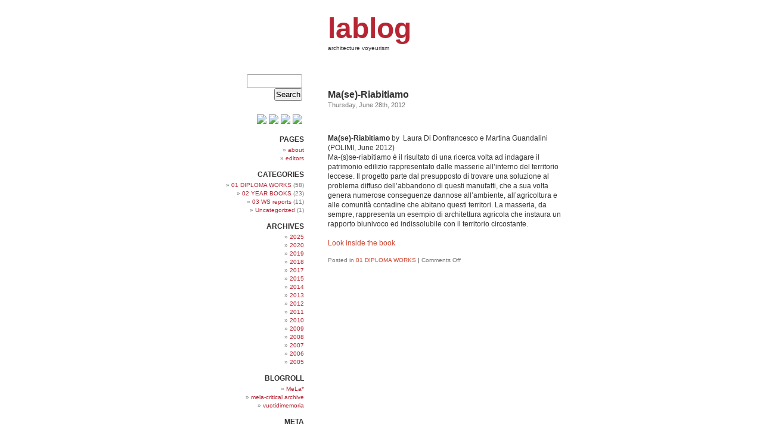

--- FILE ---
content_type: text/html; charset=UTF-8
request_url: http://www.lablog.org.uk/tag/sustainable-interventions/
body_size: 6775
content:
<!DOCTYPE html PUBLIC "-//W3C//DTD XHTML 1.0 Transitional//EN" "http://www.w3.org/TR/xhtml1/DTD/xhtml1-transitional.dtd">
<html xmlns="http://www.w3.org/1999/xhtml" lang="en-GB">

<head profile="http://gmpg.org/xfn/11">
	<meta http-equiv="Content-Type" content="text/html; charset=UTF-8" />

	<title>lablog   &raquo; sustainable interventions</title>

	<meta name="generator" content="WordPress 6.7.4" /> <!-- leave this for stats -->

	<link rel="stylesheet" href="http://www.lablog.org.uk/wp-content/themes/whiteasmilk/style.css" type="text/css" media="screen" />
	
	<link rel="alternate" type="application/rss+xml" title="RSS 2.0" href="https://www.lablog.org.uk/feed/" />
	<link rel="alternate" type="text/xml" title="RSS .92" href="https://www.lablog.org.uk/feed/rss/" />
	<link rel="alternate" type="application/atom+xml" title="Atom 0.3" href="https://www.lablog.org.uk/feed/atom/" />
	<link rel="pingback" href="http://www.lablog.org.uk/xmlrpc.php" />

		<link rel='archives' title='November 2025' href='https://www.lablog.org.uk/2025/11/' />
	<link rel='archives' title='June 2020' href='https://www.lablog.org.uk/2020/06/' />
	<link rel='archives' title='January 2020' href='https://www.lablog.org.uk/2020/01/' />
	<link rel='archives' title='July 2019' href='https://www.lablog.org.uk/2019/07/' />
	<link rel='archives' title='June 2019' href='https://www.lablog.org.uk/2019/06/' />
	<link rel='archives' title='October 2018' href='https://www.lablog.org.uk/2018/10/' />
	<link rel='archives' title='September 2018' href='https://www.lablog.org.uk/2018/09/' />
	<link rel='archives' title='January 2018' href='https://www.lablog.org.uk/2018/01/' />
	<link rel='archives' title='July 2017' href='https://www.lablog.org.uk/2017/07/' />
	<link rel='archives' title='March 2017' href='https://www.lablog.org.uk/2017/03/' />
	<link rel='archives' title='July 2015' href='https://www.lablog.org.uk/2015/07/' />
	<link rel='archives' title='April 2015' href='https://www.lablog.org.uk/2015/04/' />
	<link rel='archives' title='December 2014' href='https://www.lablog.org.uk/2014/12/' />
	<link rel='archives' title='October 2014' href='https://www.lablog.org.uk/2014/10/' />
	<link rel='archives' title='July 2014' href='https://www.lablog.org.uk/2014/07/' />
	<link rel='archives' title='June 2014' href='https://www.lablog.org.uk/2014/06/' />
	<link rel='archives' title='April 2014' href='https://www.lablog.org.uk/2014/04/' />
	<link rel='archives' title='December 2013' href='https://www.lablog.org.uk/2013/12/' />
	<link rel='archives' title='October 2013' href='https://www.lablog.org.uk/2013/10/' />
	<link rel='archives' title='July 2013' href='https://www.lablog.org.uk/2013/07/' />
	<link rel='archives' title='May 2013' href='https://www.lablog.org.uk/2013/05/' />
	<link rel='archives' title='April 2013' href='https://www.lablog.org.uk/2013/04/' />
	<link rel='archives' title='July 2012' href='https://www.lablog.org.uk/2012/07/' />
	<link rel='archives' title='June 2012' href='https://www.lablog.org.uk/2012/06/' />
	<link rel='archives' title='April 2012' href='https://www.lablog.org.uk/2012/04/' />
	<link rel='archives' title='March 2012' href='https://www.lablog.org.uk/2012/03/' />
	<link rel='archives' title='December 2011' href='https://www.lablog.org.uk/2011/12/' />
	<link rel='archives' title='October 2011' href='https://www.lablog.org.uk/2011/10/' />
	<link rel='archives' title='July 2011' href='https://www.lablog.org.uk/2011/07/' />
	<link rel='archives' title='April 2011' href='https://www.lablog.org.uk/2011/04/' />
	<link rel='archives' title='December 2010' href='https://www.lablog.org.uk/2010/12/' />
	<link rel='archives' title='November 2010' href='https://www.lablog.org.uk/2010/11/' />
	<link rel='archives' title='October 2010' href='https://www.lablog.org.uk/2010/10/' />
	<link rel='archives' title='July 2010' href='https://www.lablog.org.uk/2010/07/' />
	<link rel='archives' title='May 2010' href='https://www.lablog.org.uk/2010/05/' />
	<link rel='archives' title='April 2010' href='https://www.lablog.org.uk/2010/04/' />
	<link rel='archives' title='March 2010' href='https://www.lablog.org.uk/2010/03/' />
	<link rel='archives' title='February 2010' href='https://www.lablog.org.uk/2010/02/' />
	<link rel='archives' title='December 2009' href='https://www.lablog.org.uk/2009/12/' />
	<link rel='archives' title='November 2009' href='https://www.lablog.org.uk/2009/11/' />
	<link rel='archives' title='October 2009' href='https://www.lablog.org.uk/2009/10/' />
	<link rel='archives' title='September 2009' href='https://www.lablog.org.uk/2009/09/' />
	<link rel='archives' title='November 2008' href='https://www.lablog.org.uk/2008/11/' />
	<link rel='archives' title='April 2008' href='https://www.lablog.org.uk/2008/04/' />
	<link rel='archives' title='December 2007' href='https://www.lablog.org.uk/2007/12/' />
	<link rel='archives' title='September 2006' href='https://www.lablog.org.uk/2006/09/' />
	<link rel='archives' title='December 2005' href='https://www.lablog.org.uk/2005/12/' />
	<link rel='archives' title='October 2005' href='https://www.lablog.org.uk/2005/10/' />
	<link rel='archives' title='July 2005' href='https://www.lablog.org.uk/2005/07/' />
	<link rel='archives' title='February 2005' href='https://www.lablog.org.uk/2005/02/' />
	<link rel='archives' title='January 2005' href='https://www.lablog.org.uk/2005/01/' />

	<meta name='robots' content='max-image-preview:large' />
	<style>img:is([sizes="auto" i], [sizes^="auto," i]) { contain-intrinsic-size: 3000px 1500px }</style>
	<link rel="alternate" type="application/rss+xml" title="lablog &raquo; sustainable interventions Tag Feed" href="https://www.lablog.org.uk/tag/sustainable-interventions/feed/" />
<script type="text/javascript">
/* <![CDATA[ */
window._wpemojiSettings = {"baseUrl":"https:\/\/s.w.org\/images\/core\/emoji\/15.0.3\/72x72\/","ext":".png","svgUrl":"https:\/\/s.w.org\/images\/core\/emoji\/15.0.3\/svg\/","svgExt":".svg","source":{"concatemoji":"http:\/\/www.lablog.org.uk\/wp-includes\/js\/wp-emoji-release.min.js?ver=6.7.4"}};
/*! This file is auto-generated */
!function(i,n){var o,s,e;function c(e){try{var t={supportTests:e,timestamp:(new Date).valueOf()};sessionStorage.setItem(o,JSON.stringify(t))}catch(e){}}function p(e,t,n){e.clearRect(0,0,e.canvas.width,e.canvas.height),e.fillText(t,0,0);var t=new Uint32Array(e.getImageData(0,0,e.canvas.width,e.canvas.height).data),r=(e.clearRect(0,0,e.canvas.width,e.canvas.height),e.fillText(n,0,0),new Uint32Array(e.getImageData(0,0,e.canvas.width,e.canvas.height).data));return t.every(function(e,t){return e===r[t]})}function u(e,t,n){switch(t){case"flag":return n(e,"\ud83c\udff3\ufe0f\u200d\u26a7\ufe0f","\ud83c\udff3\ufe0f\u200b\u26a7\ufe0f")?!1:!n(e,"\ud83c\uddfa\ud83c\uddf3","\ud83c\uddfa\u200b\ud83c\uddf3")&&!n(e,"\ud83c\udff4\udb40\udc67\udb40\udc62\udb40\udc65\udb40\udc6e\udb40\udc67\udb40\udc7f","\ud83c\udff4\u200b\udb40\udc67\u200b\udb40\udc62\u200b\udb40\udc65\u200b\udb40\udc6e\u200b\udb40\udc67\u200b\udb40\udc7f");case"emoji":return!n(e,"\ud83d\udc26\u200d\u2b1b","\ud83d\udc26\u200b\u2b1b")}return!1}function f(e,t,n){var r="undefined"!=typeof WorkerGlobalScope&&self instanceof WorkerGlobalScope?new OffscreenCanvas(300,150):i.createElement("canvas"),a=r.getContext("2d",{willReadFrequently:!0}),o=(a.textBaseline="top",a.font="600 32px Arial",{});return e.forEach(function(e){o[e]=t(a,e,n)}),o}function t(e){var t=i.createElement("script");t.src=e,t.defer=!0,i.head.appendChild(t)}"undefined"!=typeof Promise&&(o="wpEmojiSettingsSupports",s=["flag","emoji"],n.supports={everything:!0,everythingExceptFlag:!0},e=new Promise(function(e){i.addEventListener("DOMContentLoaded",e,{once:!0})}),new Promise(function(t){var n=function(){try{var e=JSON.parse(sessionStorage.getItem(o));if("object"==typeof e&&"number"==typeof e.timestamp&&(new Date).valueOf()<e.timestamp+604800&&"object"==typeof e.supportTests)return e.supportTests}catch(e){}return null}();if(!n){if("undefined"!=typeof Worker&&"undefined"!=typeof OffscreenCanvas&&"undefined"!=typeof URL&&URL.createObjectURL&&"undefined"!=typeof Blob)try{var e="postMessage("+f.toString()+"("+[JSON.stringify(s),u.toString(),p.toString()].join(",")+"));",r=new Blob([e],{type:"text/javascript"}),a=new Worker(URL.createObjectURL(r),{name:"wpTestEmojiSupports"});return void(a.onmessage=function(e){c(n=e.data),a.terminate(),t(n)})}catch(e){}c(n=f(s,u,p))}t(n)}).then(function(e){for(var t in e)n.supports[t]=e[t],n.supports.everything=n.supports.everything&&n.supports[t],"flag"!==t&&(n.supports.everythingExceptFlag=n.supports.everythingExceptFlag&&n.supports[t]);n.supports.everythingExceptFlag=n.supports.everythingExceptFlag&&!n.supports.flag,n.DOMReady=!1,n.readyCallback=function(){n.DOMReady=!0}}).then(function(){return e}).then(function(){var e;n.supports.everything||(n.readyCallback(),(e=n.source||{}).concatemoji?t(e.concatemoji):e.wpemoji&&e.twemoji&&(t(e.twemoji),t(e.wpemoji)))}))}((window,document),window._wpemojiSettings);
/* ]]> */
</script>
<style id='wp-emoji-styles-inline-css' type='text/css'>

	img.wp-smiley, img.emoji {
		display: inline !important;
		border: none !important;
		box-shadow: none !important;
		height: 1em !important;
		width: 1em !important;
		margin: 0 0.07em !important;
		vertical-align: -0.1em !important;
		background: none !important;
		padding: 0 !important;
	}
</style>
<link rel='stylesheet' id='wp-block-library-css' href='http://www.lablog.org.uk/wp-includes/css/dist/block-library/style.min.css?ver=6.7.4' type='text/css' media='all' />
<style id='classic-theme-styles-inline-css' type='text/css'>
/*! This file is auto-generated */
.wp-block-button__link{color:#fff;background-color:#32373c;border-radius:9999px;box-shadow:none;text-decoration:none;padding:calc(.667em + 2px) calc(1.333em + 2px);font-size:1.125em}.wp-block-file__button{background:#32373c;color:#fff;text-decoration:none}
</style>
<style id='global-styles-inline-css' type='text/css'>
:root{--wp--preset--aspect-ratio--square: 1;--wp--preset--aspect-ratio--4-3: 4/3;--wp--preset--aspect-ratio--3-4: 3/4;--wp--preset--aspect-ratio--3-2: 3/2;--wp--preset--aspect-ratio--2-3: 2/3;--wp--preset--aspect-ratio--16-9: 16/9;--wp--preset--aspect-ratio--9-16: 9/16;--wp--preset--color--black: #000000;--wp--preset--color--cyan-bluish-gray: #abb8c3;--wp--preset--color--white: #ffffff;--wp--preset--color--pale-pink: #f78da7;--wp--preset--color--vivid-red: #cf2e2e;--wp--preset--color--luminous-vivid-orange: #ff6900;--wp--preset--color--luminous-vivid-amber: #fcb900;--wp--preset--color--light-green-cyan: #7bdcb5;--wp--preset--color--vivid-green-cyan: #00d084;--wp--preset--color--pale-cyan-blue: #8ed1fc;--wp--preset--color--vivid-cyan-blue: #0693e3;--wp--preset--color--vivid-purple: #9b51e0;--wp--preset--gradient--vivid-cyan-blue-to-vivid-purple: linear-gradient(135deg,rgba(6,147,227,1) 0%,rgb(155,81,224) 100%);--wp--preset--gradient--light-green-cyan-to-vivid-green-cyan: linear-gradient(135deg,rgb(122,220,180) 0%,rgb(0,208,130) 100%);--wp--preset--gradient--luminous-vivid-amber-to-luminous-vivid-orange: linear-gradient(135deg,rgba(252,185,0,1) 0%,rgba(255,105,0,1) 100%);--wp--preset--gradient--luminous-vivid-orange-to-vivid-red: linear-gradient(135deg,rgba(255,105,0,1) 0%,rgb(207,46,46) 100%);--wp--preset--gradient--very-light-gray-to-cyan-bluish-gray: linear-gradient(135deg,rgb(238,238,238) 0%,rgb(169,184,195) 100%);--wp--preset--gradient--cool-to-warm-spectrum: linear-gradient(135deg,rgb(74,234,220) 0%,rgb(151,120,209) 20%,rgb(207,42,186) 40%,rgb(238,44,130) 60%,rgb(251,105,98) 80%,rgb(254,248,76) 100%);--wp--preset--gradient--blush-light-purple: linear-gradient(135deg,rgb(255,206,236) 0%,rgb(152,150,240) 100%);--wp--preset--gradient--blush-bordeaux: linear-gradient(135deg,rgb(254,205,165) 0%,rgb(254,45,45) 50%,rgb(107,0,62) 100%);--wp--preset--gradient--luminous-dusk: linear-gradient(135deg,rgb(255,203,112) 0%,rgb(199,81,192) 50%,rgb(65,88,208) 100%);--wp--preset--gradient--pale-ocean: linear-gradient(135deg,rgb(255,245,203) 0%,rgb(182,227,212) 50%,rgb(51,167,181) 100%);--wp--preset--gradient--electric-grass: linear-gradient(135deg,rgb(202,248,128) 0%,rgb(113,206,126) 100%);--wp--preset--gradient--midnight: linear-gradient(135deg,rgb(2,3,129) 0%,rgb(40,116,252) 100%);--wp--preset--font-size--small: 13px;--wp--preset--font-size--medium: 20px;--wp--preset--font-size--large: 36px;--wp--preset--font-size--x-large: 42px;--wp--preset--spacing--20: 0.44rem;--wp--preset--spacing--30: 0.67rem;--wp--preset--spacing--40: 1rem;--wp--preset--spacing--50: 1.5rem;--wp--preset--spacing--60: 2.25rem;--wp--preset--spacing--70: 3.38rem;--wp--preset--spacing--80: 5.06rem;--wp--preset--shadow--natural: 6px 6px 9px rgba(0, 0, 0, 0.2);--wp--preset--shadow--deep: 12px 12px 50px rgba(0, 0, 0, 0.4);--wp--preset--shadow--sharp: 6px 6px 0px rgba(0, 0, 0, 0.2);--wp--preset--shadow--outlined: 6px 6px 0px -3px rgba(255, 255, 255, 1), 6px 6px rgba(0, 0, 0, 1);--wp--preset--shadow--crisp: 6px 6px 0px rgba(0, 0, 0, 1);}:where(.is-layout-flex){gap: 0.5em;}:where(.is-layout-grid){gap: 0.5em;}body .is-layout-flex{display: flex;}.is-layout-flex{flex-wrap: wrap;align-items: center;}.is-layout-flex > :is(*, div){margin: 0;}body .is-layout-grid{display: grid;}.is-layout-grid > :is(*, div){margin: 0;}:where(.wp-block-columns.is-layout-flex){gap: 2em;}:where(.wp-block-columns.is-layout-grid){gap: 2em;}:where(.wp-block-post-template.is-layout-flex){gap: 1.25em;}:where(.wp-block-post-template.is-layout-grid){gap: 1.25em;}.has-black-color{color: var(--wp--preset--color--black) !important;}.has-cyan-bluish-gray-color{color: var(--wp--preset--color--cyan-bluish-gray) !important;}.has-white-color{color: var(--wp--preset--color--white) !important;}.has-pale-pink-color{color: var(--wp--preset--color--pale-pink) !important;}.has-vivid-red-color{color: var(--wp--preset--color--vivid-red) !important;}.has-luminous-vivid-orange-color{color: var(--wp--preset--color--luminous-vivid-orange) !important;}.has-luminous-vivid-amber-color{color: var(--wp--preset--color--luminous-vivid-amber) !important;}.has-light-green-cyan-color{color: var(--wp--preset--color--light-green-cyan) !important;}.has-vivid-green-cyan-color{color: var(--wp--preset--color--vivid-green-cyan) !important;}.has-pale-cyan-blue-color{color: var(--wp--preset--color--pale-cyan-blue) !important;}.has-vivid-cyan-blue-color{color: var(--wp--preset--color--vivid-cyan-blue) !important;}.has-vivid-purple-color{color: var(--wp--preset--color--vivid-purple) !important;}.has-black-background-color{background-color: var(--wp--preset--color--black) !important;}.has-cyan-bluish-gray-background-color{background-color: var(--wp--preset--color--cyan-bluish-gray) !important;}.has-white-background-color{background-color: var(--wp--preset--color--white) !important;}.has-pale-pink-background-color{background-color: var(--wp--preset--color--pale-pink) !important;}.has-vivid-red-background-color{background-color: var(--wp--preset--color--vivid-red) !important;}.has-luminous-vivid-orange-background-color{background-color: var(--wp--preset--color--luminous-vivid-orange) !important;}.has-luminous-vivid-amber-background-color{background-color: var(--wp--preset--color--luminous-vivid-amber) !important;}.has-light-green-cyan-background-color{background-color: var(--wp--preset--color--light-green-cyan) !important;}.has-vivid-green-cyan-background-color{background-color: var(--wp--preset--color--vivid-green-cyan) !important;}.has-pale-cyan-blue-background-color{background-color: var(--wp--preset--color--pale-cyan-blue) !important;}.has-vivid-cyan-blue-background-color{background-color: var(--wp--preset--color--vivid-cyan-blue) !important;}.has-vivid-purple-background-color{background-color: var(--wp--preset--color--vivid-purple) !important;}.has-black-border-color{border-color: var(--wp--preset--color--black) !important;}.has-cyan-bluish-gray-border-color{border-color: var(--wp--preset--color--cyan-bluish-gray) !important;}.has-white-border-color{border-color: var(--wp--preset--color--white) !important;}.has-pale-pink-border-color{border-color: var(--wp--preset--color--pale-pink) !important;}.has-vivid-red-border-color{border-color: var(--wp--preset--color--vivid-red) !important;}.has-luminous-vivid-orange-border-color{border-color: var(--wp--preset--color--luminous-vivid-orange) !important;}.has-luminous-vivid-amber-border-color{border-color: var(--wp--preset--color--luminous-vivid-amber) !important;}.has-light-green-cyan-border-color{border-color: var(--wp--preset--color--light-green-cyan) !important;}.has-vivid-green-cyan-border-color{border-color: var(--wp--preset--color--vivid-green-cyan) !important;}.has-pale-cyan-blue-border-color{border-color: var(--wp--preset--color--pale-cyan-blue) !important;}.has-vivid-cyan-blue-border-color{border-color: var(--wp--preset--color--vivid-cyan-blue) !important;}.has-vivid-purple-border-color{border-color: var(--wp--preset--color--vivid-purple) !important;}.has-vivid-cyan-blue-to-vivid-purple-gradient-background{background: var(--wp--preset--gradient--vivid-cyan-blue-to-vivid-purple) !important;}.has-light-green-cyan-to-vivid-green-cyan-gradient-background{background: var(--wp--preset--gradient--light-green-cyan-to-vivid-green-cyan) !important;}.has-luminous-vivid-amber-to-luminous-vivid-orange-gradient-background{background: var(--wp--preset--gradient--luminous-vivid-amber-to-luminous-vivid-orange) !important;}.has-luminous-vivid-orange-to-vivid-red-gradient-background{background: var(--wp--preset--gradient--luminous-vivid-orange-to-vivid-red) !important;}.has-very-light-gray-to-cyan-bluish-gray-gradient-background{background: var(--wp--preset--gradient--very-light-gray-to-cyan-bluish-gray) !important;}.has-cool-to-warm-spectrum-gradient-background{background: var(--wp--preset--gradient--cool-to-warm-spectrum) !important;}.has-blush-light-purple-gradient-background{background: var(--wp--preset--gradient--blush-light-purple) !important;}.has-blush-bordeaux-gradient-background{background: var(--wp--preset--gradient--blush-bordeaux) !important;}.has-luminous-dusk-gradient-background{background: var(--wp--preset--gradient--luminous-dusk) !important;}.has-pale-ocean-gradient-background{background: var(--wp--preset--gradient--pale-ocean) !important;}.has-electric-grass-gradient-background{background: var(--wp--preset--gradient--electric-grass) !important;}.has-midnight-gradient-background{background: var(--wp--preset--gradient--midnight) !important;}.has-small-font-size{font-size: var(--wp--preset--font-size--small) !important;}.has-medium-font-size{font-size: var(--wp--preset--font-size--medium) !important;}.has-large-font-size{font-size: var(--wp--preset--font-size--large) !important;}.has-x-large-font-size{font-size: var(--wp--preset--font-size--x-large) !important;}
:where(.wp-block-post-template.is-layout-flex){gap: 1.25em;}:where(.wp-block-post-template.is-layout-grid){gap: 1.25em;}
:where(.wp-block-columns.is-layout-flex){gap: 2em;}:where(.wp-block-columns.is-layout-grid){gap: 2em;}
:root :where(.wp-block-pullquote){font-size: 1.5em;line-height: 1.6;}
</style>
<link rel="https://api.w.org/" href="https://www.lablog.org.uk/wp-json/" /><link rel="alternate" title="JSON" type="application/json" href="https://www.lablog.org.uk/wp-json/wp/v2/tags/245" /><link rel="EditURI" type="application/rsd+xml" title="RSD" href="https://www.lablog.org.uk/xmlrpc.php?rsd" />
<meta name="generator" content="WordPress 6.7.4" />
</head>
<body>

<div id="page">
<div id="header">

	<h1><a href="https://www.lablog.org.uk">lablog</a></h1>
	<p id="blog_description">architecture voyeurism</p>
	
</div>
<hr class="hrhide" />



	<div id="content" class="narrowcolumn">

		
		 

		<div class="navigation">
			<div class="alignleft"></div>
			<div class="alignright"></div>
		</div>

				<div class="post">
				<h3 id="post-4583"><a href="https://www.lablog.org.uk/2012/06/28/new-diploma-works-published-on-issuu/" rel="bookmark" title="Permanent Link to Ma(se)-Riabitiamo">Ma(se)-Riabitiamo</a></h3>
				<small>Thursday, June 28th, 2012</small>
				
				<div class="entry">
					<div>
<p> <a href="https://www.lablog.org.uk/2012/06/28/new-diploma-works-published-on-issuu/schermata-06-2456445-alle-10-36-14-pm/" rel="attachment wp-att-5960"><img fetchpriority="high" decoding="async" class="alignnone size-medium wp-image-5960" title="Schermata 06-2456445 alle 10.36.14 PM" src="https://www.lablog.org.uk/wp-content/Schermata-06-2456445-alle-10.36.14-PM-400x272.png" alt="" width="400" height="272" /></a></p>
<div style="width: 400px; text-align: left;"><strong>Ma(se)-Riabitiamo </strong>by  Laura Di Donfrancesco e Martina Guandalini (POLIMI, June 2012)</div>
</div>
<div style="width: 400px; text-align: left;"></div>
<div style="width: 400px; text-align: left;">Ma-(s)se-riabitiamo è il risultato di una ricerca volta ad indagare il patrimonio edilizio rappresentato dalle masserie all’interno del territorio leccese. Il progetto parte dal presupposto di trovare una soluzione al problema diffuso dell’abbandono di questi manufatti, che a sua volta genera numerose conseguenze dannose all’ambiente, all’agricoltura e alle comunità contadine che abitano questi territori. La masseria, da sempre, rappresenta un esempio di architettura agricola che instaura un rapporto biunivoco ed indissolubile con il territorio circostante.</div>
<div style="width: 400px; text-align: left;"><span style="color: #ffffff;">.</span></div>
<div style="width: 400px; text-align: left;"><a href="http://issuu.com/lablogpublications/docs/masserie" target="_blank">Look inside the book</a></div>
<div style="width: 400px; text-align: left;"></div>
<div style="width: 400px; text-align: left;"></div>
<div></div>
				</div>
		
				<p class="postmetadata">Posted in <a href="https://www.lablog.org.uk/category/diploma-works/" rel="category tag">01 DIPLOMA WORKS</a> <strong>|</strong>   <span>Comments Off<span class="screen-reader-text"> on Ma(se)-Riabitiamo</span></span></p> 
				
				<!--
				<rdf:RDF xmlns:rdf="http://www.w3.org/1999/02/22-rdf-syntax-ns#"
			xmlns:dc="http://purl.org/dc/elements/1.1/"
			xmlns:trackback="http://madskills.com/public/xml/rss/module/trackback/">
		<rdf:Description rdf:about="https://www.lablog.org.uk/2012/06/28/new-diploma-works-published-on-issuu/"
    dc:identifier="https://www.lablog.org.uk/2012/06/28/new-diploma-works-published-on-issuu/"
    dc:title="Ma(se)-Riabitiamo"
    trackback:ping="https://www.lablog.org.uk/2012/06/28/new-diploma-works-published-on-issuu/trackback/" />
</rdf:RDF>				-->
			</div>
	
		
		<div class="navigation">
			<div class="alignleft"></div>
			<div class="alignright"></div>
		</div>
	
			
	</div>

	<div id="sidebar">
		<ul>

			<!-- Author information is disabled per default. Uncomment and fill in your details if you want to use it.
			<li><h2>Author</h2>
			<p>A little something about you, the author. Nothing lengthy, just an overview.</p>
			</li>
			-->
<li>
				<form method="get" id="searchform" action="/index.php">
<div><input type="text" value="" name="s" id="s" /><br />
<input type="submit" id="searchsubmit" value="Search" />
</div>
</form>			</li>

<table border="0" width="30%" align="right">
<tr>
<td width="15%"><a href="http://www.facebook.com/lablog.org.uk" target="blank"><img src="http://www.recall-project.polimi.it/wp-content/uploads/fbbutton.png"></a></td>
<td width="15%"><a href="http://vimeo.com/lablogmovies/" target="blank"><img src="http://www.recall-project.polimi.it/wp-content/uploads/vimeobutton.png"></a></td>
<td width="15%"><a href="http://www.flickr.com/photos/lablogpics/sets/" target="blank"><img src="http://www.recall-project.polimi.it/wp-content/uploads/flickrbutton.jpg"></a></td>
<td width="15%"><a href="http://issuu.com/lablogpublications" target="blank"><img src="http://www.recall-project.polimi.it/wp-content/uploads/issuubutton.png"></a></td>
</tr>
</table>
</br>
</br>
</br>

<li class="pagenav"><h2>PAGES</h2><ul><li class="page_item page-item-40"><a href="https://www.lablog.org.uk/40-2/">about</a></li>
<li class="page_item page-item-1492"><a href="https://www.lablog.org.uk/lablog-editors/">editors</a></li>
</ul></li>
			<li><h2>Categories</h2>
				<ul>
					<li class="cat-item cat-item-24"><a href="https://www.lablog.org.uk/category/diploma-works/" title="best diploma works at polimi">01 DIPLOMA WORKS</a> (58)
</li>
	<li class="cat-item cat-item-25"><a href="https://www.lablog.org.uk/category/02_year-books/" title="yearly report of the teaching activity ">02 YEAR BOOKS</a> (23)
</li>
	<li class="cat-item cat-item-14"><a href="https://www.lablog.org.uk/category/03-ws-reports/" title="Workshop reports activity">03 WS reports</a> (11)
</li>
	<li class="cat-item cat-item-1"><a href="https://www.lablog.org.uk/category/uncategorized/">Uncategorized</a> (1)
</li>
				</ul>
			</li>


			<li><h2>Archives</h2>
				<ul>
					<li><a href='https://www.lablog.org.uk/2025/'>2025</a></li>
	<li><a href='https://www.lablog.org.uk/2020/'>2020</a></li>
	<li><a href='https://www.lablog.org.uk/2019/'>2019</a></li>
	<li><a href='https://www.lablog.org.uk/2018/'>2018</a></li>
	<li><a href='https://www.lablog.org.uk/2017/'>2017</a></li>
	<li><a href='https://www.lablog.org.uk/2015/'>2015</a></li>
	<li><a href='https://www.lablog.org.uk/2014/'>2014</a></li>
	<li><a href='https://www.lablog.org.uk/2013/'>2013</a></li>
	<li><a href='https://www.lablog.org.uk/2012/'>2012</a></li>
	<li><a href='https://www.lablog.org.uk/2011/'>2011</a></li>
	<li><a href='https://www.lablog.org.uk/2010/'>2010</a></li>
	<li><a href='https://www.lablog.org.uk/2009/'>2009</a></li>
	<li><a href='https://www.lablog.org.uk/2008/'>2008</a></li>
	<li><a href='https://www.lablog.org.uk/2007/'>2007</a></li>
	<li><a href='https://www.lablog.org.uk/2006/'>2006</a></li>
	<li><a href='https://www.lablog.org.uk/2005/'>2005</a></li>
				</ul>
			</li>


				  <li id="linkcat-21" class="linkcat"><h2>Blogroll</h2>
	<ul>
<li><a href="http://www.mela-project.polimi.it/" title="European Museums in an Age of Migrations (Last updated January 1, 1970 1:00 am)">MeLa*</a></li>
<li><a href="http://www.mela-archive.polimi.it/" title=" (Last updated January 1, 1970 1:00 am)">mela-critical archive</a></li>
<li><a href="http://mi4345.it/" title="persone, luoghi, storie della resistenza a Milano (Last updated January 1, 1970 1:00 am)">vuotidimemoria</a></li>

	</ul>
</li>

		

				
				<li><h2>Meta</h2>
				<ul>
										<li><a href="https://www.lablog.org.uk/wp-login.php">Log in</a></li>
					<li><a href="http://validator.w3.org/check/referer" title="This page validates as XHTML 1.0 Transitional">Valid <abbr title="eXtensible HyperText Markup Language">XHTML</abbr></a></li>
					<li><a href="http://gmpg.org/xfn/"><abbr title="XHTML Friends Network">XFN</abbr></a></li>
				
									</ul>
				</li>
<li>
      
</li>		        
	</div>